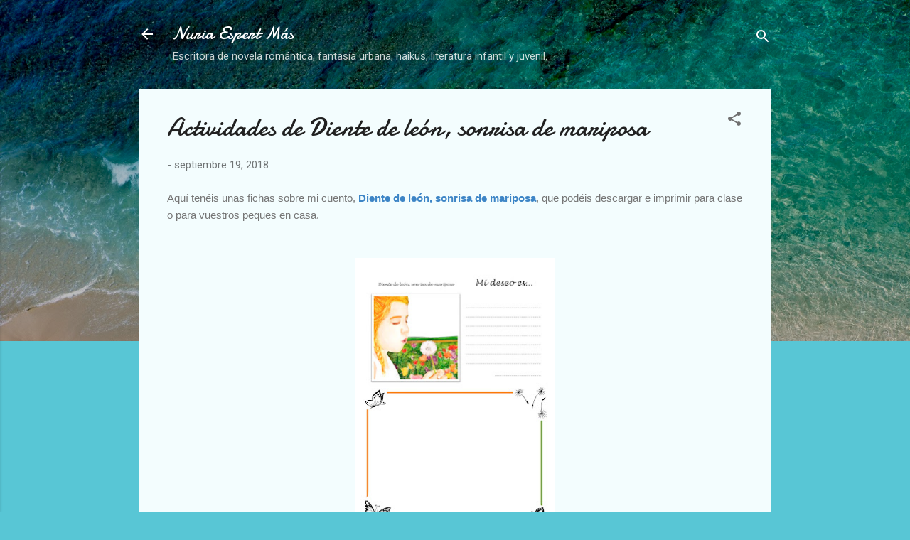

--- FILE ---
content_type: text/html; charset=UTF-8
request_url: https://www.nuriaespertautora.com/b/stats?style=WHITE_TRANSPARENT&timeRange=ALL_TIME&token=APq4FmBdndWU6Ug8gYzQKoq_OJA8bj1srbLT8CWcLJI5feRSF0fy0hC-2dzWOh7kCxTfLX3SIJ2Zmq8IfwMIlN8l9Izapp8Q8w
body_size: 18
content:
{"total":355977,"sparklineOptions":{"backgroundColor":{"fillOpacity":0.1,"fill":"#ffffff"},"series":[{"areaOpacity":0.3,"color":"#fff"}]},"sparklineData":[[0,42],[1,14],[2,28],[3,24],[4,16],[5,26],[6,47],[7,27],[8,16],[9,29],[10,21],[11,59],[12,100],[13,58],[14,13],[15,33],[16,30],[17,30],[18,43],[19,45],[20,79],[21,31],[22,18],[23,71],[24,20],[25,50],[26,33],[27,30],[28,98],[29,1]],"nextTickMs":514285}